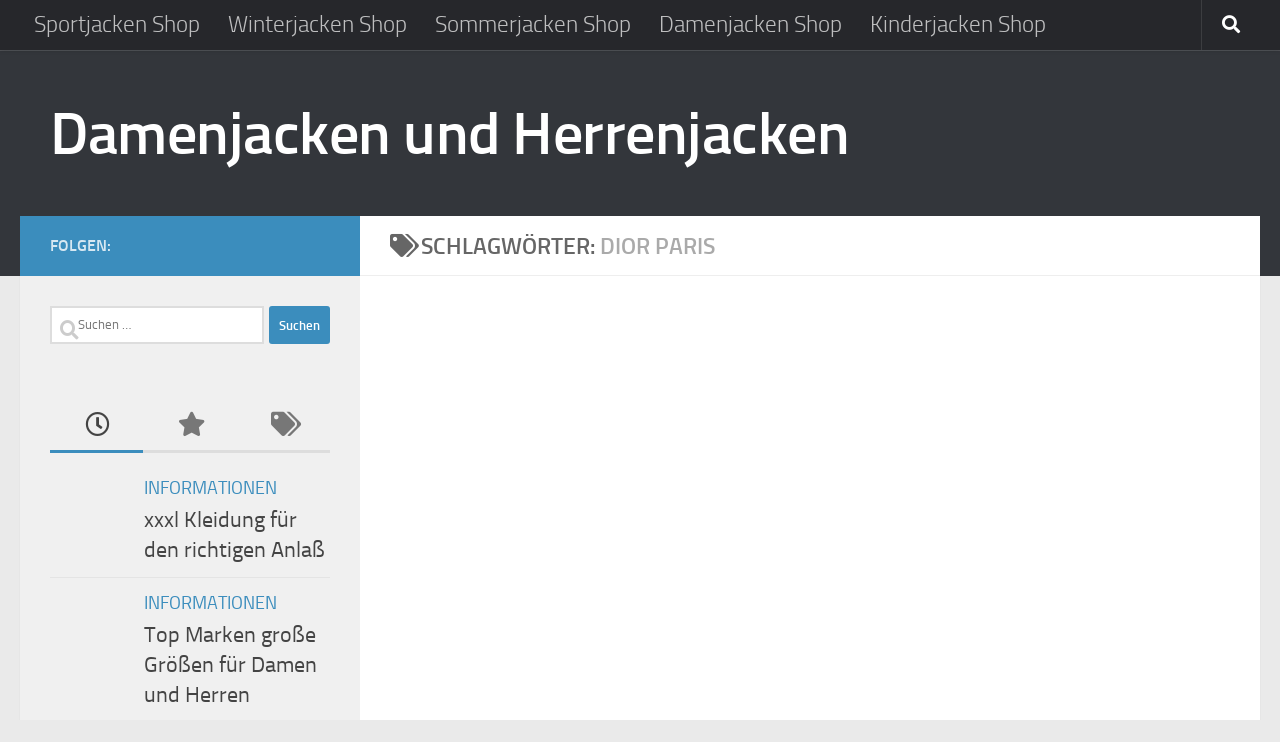

--- FILE ---
content_type: text/html; charset=UTF-8
request_url: https://xxl-jacke.de/tag/dior-paris
body_size: 7438
content:
<!DOCTYPE html><html class="no-js" lang="de"><head><meta charset="UTF-8"><meta name="viewport" content="width=device-width, initial-scale=1.0"><link rel="profile" href="https://gmpg.org/xfn/11" /><link rel="pingback" href="https://xxl-jacke.de/xmlrpc.php"><meta name='robots' content='index, follow, max-image-preview:large, max-snippet:-1, max-video-preview:-1' /> <script>document.documentElement.className = document.documentElement.className.replace("no-js","js");</script> <link media="all" href="https://xxl-jacke.de/wp-content/cache/autoptimize/css/autoptimize_f6ea6fa9e1dc5956c7d2802284f1c33f.css" rel="stylesheet"><title>Dior Paris Archives - Damenjacken und Herrenjacken</title><link rel="canonical" href="https://xxl-jacke.de/tag/dior-paris" /><meta property="og:locale" content="de_DE" /><meta property="og:type" content="article" /><meta property="og:title" content="Dior Paris Archives - Damenjacken und Herrenjacken" /><meta property="og:url" content="https://xxl-jacke.de/tag/dior-paris" /><meta property="og:site_name" content="Damenjacken und Herrenjacken" /> <script type="application/ld+json" class="yoast-schema-graph">{"@context":"https://schema.org","@graph":[{"@type":"CollectionPage","@id":"https://xxl-jacke.de/tag/dior-paris","url":"https://xxl-jacke.de/tag/dior-paris","name":"Dior Paris Archives - Damenjacken und Herrenjacken","isPartOf":{"@id":"https://xxl-jacke.de/#website"},"breadcrumb":{"@id":"https://xxl-jacke.de/tag/dior-paris#breadcrumb"},"inLanguage":"de"},{"@type":"BreadcrumbList","@id":"https://xxl-jacke.de/tag/dior-paris#breadcrumb","itemListElement":[{"@type":"ListItem","position":1,"name":"Home","item":"https://xxl-jacke.de/"},{"@type":"ListItem","position":2,"name":"Dior Paris"}]},{"@type":"WebSite","@id":"https://xxl-jacke.de/#website","url":"https://xxl-jacke.de/","name":"Damenjacken und Herrenjacken","description":"","potentialAction":[{"@type":"SearchAction","target":{"@type":"EntryPoint","urlTemplate":"https://xxl-jacke.de/?s={search_term_string}"},"query-input":{"@type":"PropertyValueSpecification","valueRequired":true,"valueName":"search_term_string"}}],"inLanguage":"de"}]}</script> <link rel="alternate" type="application/rss+xml" title="Damenjacken und Herrenjacken &raquo; Feed" href="https://xxl-jacke.de/feed" /><link rel="alternate" type="application/rss+xml" title="Damenjacken und Herrenjacken &raquo; Kommentar-Feed" href="https://xxl-jacke.de/comments/feed" /><link rel="alternate" type="application/rss+xml" title="Damenjacken und Herrenjacken &raquo; Dior Paris Schlagwort-Feed" href="https://xxl-jacke.de/tag/dior-paris/feed" /> <script>window._wpemojiSettings = {"baseUrl":"https:\/\/s.w.org\/images\/core\/emoji\/16.0.1\/72x72\/","ext":".png","svgUrl":"https:\/\/s.w.org\/images\/core\/emoji\/16.0.1\/svg\/","svgExt":".svg","source":{"concatemoji":"https:\/\/xxl-jacke.de\/wp-includes\/js\/wp-emoji-release.min.js?ver=6.8.3"}};
/*! This file is auto-generated */
!function(s,n){var o,i,e;function c(e){try{var t={supportTests:e,timestamp:(new Date).valueOf()};sessionStorage.setItem(o,JSON.stringify(t))}catch(e){}}function p(e,t,n){e.clearRect(0,0,e.canvas.width,e.canvas.height),e.fillText(t,0,0);var t=new Uint32Array(e.getImageData(0,0,e.canvas.width,e.canvas.height).data),a=(e.clearRect(0,0,e.canvas.width,e.canvas.height),e.fillText(n,0,0),new Uint32Array(e.getImageData(0,0,e.canvas.width,e.canvas.height).data));return t.every(function(e,t){return e===a[t]})}function u(e,t){e.clearRect(0,0,e.canvas.width,e.canvas.height),e.fillText(t,0,0);for(var n=e.getImageData(16,16,1,1),a=0;a<n.data.length;a++)if(0!==n.data[a])return!1;return!0}function f(e,t,n,a){switch(t){case"flag":return n(e,"\ud83c\udff3\ufe0f\u200d\u26a7\ufe0f","\ud83c\udff3\ufe0f\u200b\u26a7\ufe0f")?!1:!n(e,"\ud83c\udde8\ud83c\uddf6","\ud83c\udde8\u200b\ud83c\uddf6")&&!n(e,"\ud83c\udff4\udb40\udc67\udb40\udc62\udb40\udc65\udb40\udc6e\udb40\udc67\udb40\udc7f","\ud83c\udff4\u200b\udb40\udc67\u200b\udb40\udc62\u200b\udb40\udc65\u200b\udb40\udc6e\u200b\udb40\udc67\u200b\udb40\udc7f");case"emoji":return!a(e,"\ud83e\udedf")}return!1}function g(e,t,n,a){var r="undefined"!=typeof WorkerGlobalScope&&self instanceof WorkerGlobalScope?new OffscreenCanvas(300,150):s.createElement("canvas"),o=r.getContext("2d",{willReadFrequently:!0}),i=(o.textBaseline="top",o.font="600 32px Arial",{});return e.forEach(function(e){i[e]=t(o,e,n,a)}),i}function t(e){var t=s.createElement("script");t.src=e,t.defer=!0,s.head.appendChild(t)}"undefined"!=typeof Promise&&(o="wpEmojiSettingsSupports",i=["flag","emoji"],n.supports={everything:!0,everythingExceptFlag:!0},e=new Promise(function(e){s.addEventListener("DOMContentLoaded",e,{once:!0})}),new Promise(function(t){var n=function(){try{var e=JSON.parse(sessionStorage.getItem(o));if("object"==typeof e&&"number"==typeof e.timestamp&&(new Date).valueOf()<e.timestamp+604800&&"object"==typeof e.supportTests)return e.supportTests}catch(e){}return null}();if(!n){if("undefined"!=typeof Worker&&"undefined"!=typeof OffscreenCanvas&&"undefined"!=typeof URL&&URL.createObjectURL&&"undefined"!=typeof Blob)try{var e="postMessage("+g.toString()+"("+[JSON.stringify(i),f.toString(),p.toString(),u.toString()].join(",")+"));",a=new Blob([e],{type:"text/javascript"}),r=new Worker(URL.createObjectURL(a),{name:"wpTestEmojiSupports"});return void(r.onmessage=function(e){c(n=e.data),r.terminate(),t(n)})}catch(e){}c(n=g(i,f,p,u))}t(n)}).then(function(e){for(var t in e)n.supports[t]=e[t],n.supports.everything=n.supports.everything&&n.supports[t],"flag"!==t&&(n.supports.everythingExceptFlag=n.supports.everythingExceptFlag&&n.supports[t]);n.supports.everythingExceptFlag=n.supports.everythingExceptFlag&&!n.supports.flag,n.DOMReady=!1,n.readyCallback=function(){n.DOMReady=!0}}).then(function(){return e}).then(function(){var e;n.supports.everything||(n.readyCallback(),(e=n.source||{}).concatemoji?t(e.concatemoji):e.wpemoji&&e.twemoji&&(t(e.twemoji),t(e.wpemoji)))}))}((window,document),window._wpemojiSettings);</script> <script src="https://xxl-jacke.de/wp-includes/js/jquery/jquery.min.js?ver=3.7.1" id="jquery-core-js"></script> <link rel="https://api.w.org/" href="https://xxl-jacke.de/wp-json/" /><link rel="alternate" title="JSON" type="application/json" href="https://xxl-jacke.de/wp-json/wp/v2/tags/1890" /><link rel="EditURI" type="application/rsd+xml" title="RSD" href="https://xxl-jacke.de/xmlrpc.php?rsd" /><meta name="generator" content="WordPress 6.8.3" /> <script async src="https://fundingchoicesmessages.google.com/i/pub-9182042473773988?ers=1" nonce="rBf7xbXCcARZ0kjOw9kh2A"></script><script nonce="rBf7xbXCcARZ0kjOw9kh2A">(function() {function signalGooglefcPresent() {if (!window.frames['googlefcPresent']) {if (document.body) {const iframe = document.createElement('iframe'); iframe.style = 'width: 0; height: 0; border: none; z-index: -1000; left: -1000px; top: -1000px;'; iframe.style.display = 'none'; iframe.name = 'googlefcPresent'; document.body.appendChild(iframe);} else {setTimeout(signalGooglefcPresent, 0);}}}signalGooglefcPresent();})();</script><link rel="preload" as="font" type="font/woff2" href="https://xxl-jacke.de/wp-content/themes/hueman/assets/front/webfonts/fa-brands-400.woff2?v=5.15.2" crossorigin="anonymous"/><link rel="preload" as="font" type="font/woff2" href="https://xxl-jacke.de/wp-content/themes/hueman/assets/front/webfonts/fa-regular-400.woff2?v=5.15.2" crossorigin="anonymous"/><link rel="preload" as="font" type="font/woff2" href="https://xxl-jacke.de/wp-content/themes/hueman/assets/front/webfonts/fa-solid-900.woff2?v=5.15.2" crossorigin="anonymous"/><link rel="preload" as="font" type="font/woff" href="https://xxl-jacke.de/wp-content/themes/hueman/assets/front/fonts/titillium-light-webfont.woff" crossorigin="anonymous"/><link rel="preload" as="font" type="font/woff" href="https://xxl-jacke.de/wp-content/themes/hueman/assets/front/fonts/titillium-lightitalic-webfont.woff" crossorigin="anonymous"/><link rel="preload" as="font" type="font/woff" href="https://xxl-jacke.de/wp-content/themes/hueman/assets/front/fonts/titillium-regular-webfont.woff" crossorigin="anonymous"/><link rel="preload" as="font" type="font/woff" href="https://xxl-jacke.de/wp-content/themes/hueman/assets/front/fonts/titillium-regularitalic-webfont.woff" crossorigin="anonymous"/><link rel="preload" as="font" type="font/woff" href="https://xxl-jacke.de/wp-content/themes/hueman/assets/front/fonts/titillium-semibold-webfont.woff" crossorigin="anonymous"/> <!--[if lt IE 9]> <script src="https://xxl-jacke.de/wp-content/themes/hueman/assets/front/js/ie/html5shiv-printshiv.min.js"></script> <script src="https://xxl-jacke.de/wp-content/themes/hueman/assets/front/js/ie/selectivizr.js"></script> <![endif]--><link rel="icon" href="https://xxl-jacke.de/wp-content/uploads/2017/01/cropped-damenjacken-xxl-32x32.jpg" sizes="32x32" /><link rel="icon" href="https://xxl-jacke.de/wp-content/uploads/2017/01/cropped-damenjacken-xxl-192x192.jpg" sizes="192x192" /><link rel="apple-touch-icon" href="https://xxl-jacke.de/wp-content/uploads/2017/01/cropped-damenjacken-xxl-180x180.jpg" /><meta name="msapplication-TileImage" content="https://xxl-jacke.de/wp-content/uploads/2017/01/cropped-damenjacken-xxl-270x270.jpg" /></head><body class="archive tag tag-dior-paris tag-1890 wp-embed-responsive wp-theme-hueman col-2cr full-width topbar-enabled header-desktop-sticky header-mobile-sticky hueman-3-7-27 chrome"><div id="wrapper"> <a class="screen-reader-text skip-link" href="#content">Zum Inhalt springen</a><header id="header" class="top-menu-mobile-on one-mobile-menu top_menu header-ads-desktop  topbar-transparent no-header-img"><nav class="nav-container group mobile-menu mobile-sticky " id="nav-mobile" data-menu-id="header-1"><div class="mobile-title-logo-in-header"><p class="site-title"> <a class="custom-logo-link" href="https://xxl-jacke.de/" rel="home" title="Damenjacken und Herrenjacken | Homepage">Damenjacken und Herrenjacken</a></p></div> <button class="ham__navbar-toggler-two collapsed" title="Menu" aria-expanded="false"> <span class="ham__navbar-span-wrapper"> <span class="line line-1"></span> <span class="line line-2"></span> <span class="line line-3"></span> </span> </button><div class="nav-text"></div><div class="nav-wrap container"><ul class="nav container-inner group mobile-search"><li><form role="search" method="get" class="search-form" action="https://xxl-jacke.de/"> <label> <span class="screen-reader-text">Suche nach:</span> <input type="search" class="search-field" placeholder="Suchen …" value="" name="s" /> </label> <input type="submit" class="search-submit" value="Suchen" /></form></li></ul><ul id="menu-topmenu" class="nav container-inner group"><li id="menu-item-6204" class="menu-item menu-item-type-post_type menu-item-object-post menu-item-6204"><a href="https://xxl-jacke.de/uncategorized/sportjacken-shop.html">Sportjacken Shop</a></li><li id="menu-item-6205" class="menu-item menu-item-type-post_type menu-item-object-post menu-item-6205"><a href="https://xxl-jacke.de/uncategorized/winterjackenshop.html">Winterjacken Shop</a></li><li id="menu-item-6206" class="menu-item menu-item-type-post_type menu-item-object-post menu-item-6206"><a href="https://xxl-jacke.de/uncategorized/sommerjacken-shop.html">Sommerjacken Shop</a></li><li id="menu-item-6207" class="menu-item menu-item-type-post_type menu-item-object-post menu-item-6207"><a href="https://xxl-jacke.de/uncategorized/damenjacken-shop.html">Damenjacken Shop</a></li><li id="menu-item-6208" class="menu-item menu-item-type-post_type menu-item-object-post menu-item-6208"><a href="https://xxl-jacke.de/uncategorized/kinderjacken-shop.html">Kinderjacken Shop</a></li></ul></div></nav><nav class="nav-container group desktop-menu desktop-sticky " id="nav-topbar" data-menu-id="header-2"><div class="nav-text"></div><div class="topbar-toggle-down"> <i class="fas fa-angle-double-down" aria-hidden="true" data-toggle="down" title="Menü erweitern"></i> <i class="fas fa-angle-double-up" aria-hidden="true" data-toggle="up" title="Menü reduzieren"></i></div><div class="nav-wrap container"><ul id="menu-topmenu-1" class="nav container-inner group"><li class="menu-item menu-item-type-post_type menu-item-object-post menu-item-6204"><a href="https://xxl-jacke.de/uncategorized/sportjacken-shop.html">Sportjacken Shop</a></li><li class="menu-item menu-item-type-post_type menu-item-object-post menu-item-6205"><a href="https://xxl-jacke.de/uncategorized/winterjackenshop.html">Winterjacken Shop</a></li><li class="menu-item menu-item-type-post_type menu-item-object-post menu-item-6206"><a href="https://xxl-jacke.de/uncategorized/sommerjacken-shop.html">Sommerjacken Shop</a></li><li class="menu-item menu-item-type-post_type menu-item-object-post menu-item-6207"><a href="https://xxl-jacke.de/uncategorized/damenjacken-shop.html">Damenjacken Shop</a></li><li class="menu-item menu-item-type-post_type menu-item-object-post menu-item-6208"><a href="https://xxl-jacke.de/uncategorized/kinderjacken-shop.html">Kinderjacken Shop</a></li></ul></div><div id="topbar-header-search" class="container"><div class="container-inner"> <button class="toggle-search"><i class="fas fa-search"></i></button><div class="search-expand"><div class="search-expand-inner"><form role="search" method="get" class="search-form" action="https://xxl-jacke.de/"> <label> <span class="screen-reader-text">Suche nach:</span> <input type="search" class="search-field" placeholder="Suchen …" value="" name="s" /> </label> <input type="submit" class="search-submit" value="Suchen" /></form></div></div></div></div></nav><div class="container group"><div class="container-inner"><div class="group hu-pad central-header-zone"><div class="logo-tagline-group"><p class="site-title"> <a class="custom-logo-link" href="https://xxl-jacke.de/" rel="home" title="Damenjacken und Herrenjacken | Homepage">Damenjacken und Herrenjacken</a></p><p class="site-description"></p></div></div></div></div></header><div class="container" id="page"><div class="container-inner"><div class="main"><div class="main-inner group"><main class="content" id="content"><div class="page-title hu-pad group"><h1><i class="fas fa-tags"></i>Schlagwörter: <span>Dior Paris </span></h1></div><div class="hu-pad group"></div></main><div class="sidebar s1 collapsed" data-position="left" data-layout="col-2cr" data-sb-id="s1"> <button class="sidebar-toggle" title="Seitenleiste erweitern"><i class="fas sidebar-toggle-arrows"></i></button><div class="sidebar-content"><div class="sidebar-top group"><p>Folgen:</p></div><div id="search-4" class="widget widget_search"><form role="search" method="get" class="search-form" action="https://xxl-jacke.de/"> <label> <span class="screen-reader-text">Suche nach:</span> <input type="search" class="search-field" placeholder="Suchen …" value="" name="s" /> </label> <input type="submit" class="search-submit" value="Suchen" /></form></div><div id="alxtabs-2" class="widget widget_hu_tabs"><h3 class="widget-title"></h3><ul class="alx-tabs-nav group tab-count-3"><li class="alx-tab tab-recent"><a href="#tab-recent-2" title="Neueste Beiträge"><i class="far fa-clock"></i><span>Neueste Beiträge</span></a></li><li class="alx-tab tab-popular"><a href="#tab-popular-2" title="Beliebte Beiträge"><i class="fas fa-star"></i><span>Beliebte Beiträge</span></a></li><li class="alx-tab tab-tags"><a href="#tab-tags-2" title="Schlagwörter"><i class="fas fa-tags"></i><span>Schlagwörter</span></a></li></ul><div class="alx-tabs-container"><ul id="tab-recent-2" class="alx-tab group thumbs-enabled"><li><div class="tab-item-thumbnail"> <a href="https://xxl-jacke.de/uncategorized/xxxl-kleidung-fuer-den-richtigen-anlass.html"> </a></div><div class="tab-item-inner group"><p class="tab-item-category"><a href="https://xxl-jacke.de/uncategorized" rel="category tag">Informationen</a></p><p class="tab-item-title"><a href="https://xxl-jacke.de/uncategorized/xxxl-kleidung-fuer-den-richtigen-anlass.html" rel="bookmark">xxxl Kleidung für den richtigen Anlaß</a></p><p class="tab-item-date"></p></div></li><li><div class="tab-item-thumbnail"> <a href="https://xxl-jacke.de/uncategorized/top-marken-grosse-groessen-fuer-damen-und-herren.html"> </a></div><div class="tab-item-inner group"><p class="tab-item-category"><a href="https://xxl-jacke.de/uncategorized" rel="category tag">Informationen</a></p><p class="tab-item-title"><a href="https://xxl-jacke.de/uncategorized/top-marken-grosse-groessen-fuer-damen-und-herren.html" rel="bookmark">Top Marken große Größen für Damen und Herren</a></p><p class="tab-item-date"></p></div></li><li><div class="tab-item-thumbnail"> <a href="https://xxl-jacke.de/jacken/damenjacken/wellensteyn-opium-midnight-blue.html"> </a></div><div class="tab-item-inner group"><p class="tab-item-category"><a href="https://xxl-jacke.de/jacken/damenjacken" rel="category tag">Damenjacken</a></p><p class="tab-item-title"><a href="https://xxl-jacke.de/jacken/damenjacken/wellensteyn-opium-midnight-blue.html" rel="bookmark">Wellensteyn opium midnight blue</a></p><p class="tab-item-date"></p></div></li><li><div class="tab-item-thumbnail"> <a href="https://xxl-jacke.de/jacken/damenjacken/damenjacken-3xl.html"> </a></div><div class="tab-item-inner group"><p class="tab-item-category"><a href="https://xxl-jacke.de/jacken/damenjacken" rel="category tag">Damenjacken</a></p><p class="tab-item-title"><a href="https://xxl-jacke.de/jacken/damenjacken/damenjacken-3xl.html" rel="bookmark">Damenjacken 3XL</a></p><p class="tab-item-date"></p></div></li><li><div class="tab-item-thumbnail"> <a href="https://xxl-jacke.de/jacken/damenjacken/damenjacken-xxxl.html"> </a></div><div class="tab-item-inner group"><p class="tab-item-category"><a href="https://xxl-jacke.de/jacken/damenjacken" rel="category tag">Damenjacken</a></p><p class="tab-item-title"><a href="https://xxl-jacke.de/jacken/damenjacken/damenjacken-xxxl.html" rel="bookmark">Damenjacken XXXL</a></p><p class="tab-item-date"></p></div></li></ul><ul id="tab-popular-2" class="alx-tab group thumbs-enabled"><li><div class="tab-item-thumbnail"> <a href="https://xxl-jacke.de/uncategorized/xxxl-kleidung-fuer-den-richtigen-anlass.html"> </a></div><div class="tab-item-inner group"><p class="tab-item-category"><a href="https://xxl-jacke.de/uncategorized" rel="category tag">Informationen</a></p><p class="tab-item-title"><a href="https://xxl-jacke.de/uncategorized/xxxl-kleidung-fuer-den-richtigen-anlass.html" rel="bookmark">xxxl Kleidung für den richtigen Anlaß</a></p><p class="tab-item-date"></p></div></li><li><div class="tab-item-thumbnail"> <a href="https://xxl-jacke.de/jacken/damenjacken/jacken-shop.html"> <img width="80" height="80" src="https://xxl-jacke.de/wp-content/uploads/2012/12/Jacken Shop-160x160.jpg" class="attachment-thumb-small size-thumb-small wp-post-image" alt="Jacken Shop" decoding="async" loading="lazy" /> </a></div><div class="tab-item-inner group"><p class="tab-item-category"><a href="https://xxl-jacke.de/jacken/damenjacken" rel="category tag">Damenjacken</a></p><p class="tab-item-title"><a href="https://xxl-jacke.de/jacken/damenjacken/jacken-shop.html" rel="bookmark">Jacken Shop</a></p><p class="tab-item-date"></p></div></li><li><div class="tab-item-thumbnail"> <a href="https://xxl-jacke.de/jacken/damenjacken/jacken-online-shop.html"> <img width="80" height="80" src="https://xxl-jacke.de/wp-content/uploads/2012/12/Jacken Online Shop-160x160.jpg" class="attachment-thumb-small size-thumb-small wp-post-image" alt="Jacken Online Shop" decoding="async" loading="lazy" /> </a></div><div class="tab-item-inner group"><p class="tab-item-category"><a href="https://xxl-jacke.de/jacken/damenjacken" rel="category tag">Damenjacken</a></p><p class="tab-item-title"><a href="https://xxl-jacke.de/jacken/damenjacken/jacken-online-shop.html" rel="bookmark">Jacken Online Shop</a></p><p class="tab-item-date"></p></div></li><li><div class="tab-item-thumbnail"> <a href="https://xxl-jacke.de/jacken/damenjacken/lederjacken-shop.html"> <img width="80" height="80" src="https://xxl-jacke.de/wp-content/uploads/2012/12/Lederjacken Shop-160x160.jpg" class="attachment-thumb-small size-thumb-small wp-post-image" alt="Lederjacken Shop" decoding="async" loading="lazy" /> </a></div><div class="tab-item-inner group"><p class="tab-item-category"><a href="https://xxl-jacke.de/jacken/damenjacken" rel="category tag">Damenjacken</a></p><p class="tab-item-title"><a href="https://xxl-jacke.de/jacken/damenjacken/lederjacken-shop.html" rel="bookmark">Lederjacken Shop</a></p><p class="tab-item-date"></p></div></li><li><div class="tab-item-thumbnail"> <a href="https://xxl-jacke.de/jacken/damenjacken/lederjacke-shop.html"> <img width="80" height="80" src="https://xxl-jacke.de/wp-content/uploads/2012/12/Lederjacke Shop-160x160.jpg" class="attachment-thumb-small size-thumb-small wp-post-image" alt="Lederjacke Shop" decoding="async" loading="lazy" /> </a></div><div class="tab-item-inner group"><p class="tab-item-category"><a href="https://xxl-jacke.de/jacken/damenjacken" rel="category tag">Damenjacken</a></p><p class="tab-item-title"><a href="https://xxl-jacke.de/jacken/damenjacken/lederjacke-shop.html" rel="bookmark">Lederjacke Shop</a></p><p class="tab-item-date"></p></div></li></ul><ul id="tab-tags-2" class="alx-tab group"><li> <a href="https://xxl-jacke.de/tag/baseball-jacke" class="tag-cloud-link tag-link-168 tag-link-position-1" style="font-size: 22pt;" aria-label="Baseball Jacke (4 Einträge)">Baseball Jacke</a> <a href="https://xxl-jacke.de/tag/college-jacke" class="tag-cloud-link tag-link-58 tag-link-position-2" style="font-size: 22pt;" aria-label="College Jacke (4 Einträge)">College Jacke</a> <a href="https://xxl-jacke.de/tag/college-jacke-damen" class="tag-cloud-link tag-link-169 tag-link-position-3" style="font-size: 22pt;" aria-label="College Jacke Damen (4 Einträge)">College Jacke Damen</a> <a href="https://xxl-jacke.de/tag/college-jacken" class="tag-cloud-link tag-link-60 tag-link-position-4" style="font-size: 22pt;" aria-label="College Jacken (4 Einträge)">College Jacken</a> <a href="https://xxl-jacke.de/tag/college-jacken-damen" class="tag-cloud-link tag-link-183 tag-link-position-5" style="font-size: 22pt;" aria-label="College Jacken Damen (4 Einträge)">College Jacken Damen</a> <a href="https://xxl-jacke.de/tag/colleg-jacken" class="tag-cloud-link tag-link-480 tag-link-position-6" style="font-size: 22pt;" aria-label="Colleg Jacken (4 Einträge)">Colleg Jacken</a> <a href="https://xxl-jacke.de/tag/coole-jacken" class="tag-cloud-link tag-link-244 tag-link-position-7" style="font-size: 22pt;" aria-label="Coole Jacken (4 Einträge)">Coole Jacken</a> <a href="https://xxl-jacke.de/tag/damen-daunenjacke" class="tag-cloud-link tag-link-10 tag-link-position-8" style="font-size: 8pt;" aria-label="Damen Daunenjacke (3 Einträge)">Damen Daunenjacke</a> <a href="https://xxl-jacke.de/tag/damenjacke" class="tag-cloud-link tag-link-9 tag-link-position-9" style="font-size: 8pt;" aria-label="Damenjacke (3 Einträge)">Damenjacke</a> <a href="https://xxl-jacke.de/tag/damen-jacken" class="tag-cloud-link tag-link-33 tag-link-position-10" style="font-size: 8pt;" aria-label="Damen Jacken (3 Einträge)">Damen Jacken</a> <a href="https://xxl-jacke.de/tag/damen-lederjacke" class="tag-cloud-link tag-link-8 tag-link-position-11" style="font-size: 8pt;" aria-label="Damen Lederjacke (3 Einträge)">Damen Lederjacke</a> <a href="https://xxl-jacke.de/tag/daunenjacke" class="tag-cloud-link tag-link-7 tag-link-position-12" style="font-size: 8pt;" aria-label="Daunenjacke (3 Einträge)">Daunenjacke</a> <a href="https://xxl-jacke.de/tag/daunen-jacke" class="tag-cloud-link tag-link-48 tag-link-position-13" style="font-size: 8pt;" aria-label="Daunen Jacke (3 Einträge)">Daunen Jacke</a> <a href="https://xxl-jacke.de/tag/daunenjacken" class="tag-cloud-link tag-link-41 tag-link-position-14" style="font-size: 8pt;" aria-label="Daunenjacken (3 Einträge)">Daunenjacken</a> <a href="https://xxl-jacke.de/tag/daunen-jacken" class="tag-cloud-link tag-link-43 tag-link-position-15" style="font-size: 8pt;" aria-label="Daunen Jacken (3 Einträge)">Daunen Jacken</a> <a href="https://xxl-jacke.de/tag/fleecejacke" class="tag-cloud-link tag-link-46 tag-link-position-16" style="font-size: 8pt;" aria-label="Fleecejacke (3 Einträge)">Fleecejacke</a> <a href="https://xxl-jacke.de/tag/fuchs-schmitt-jacken" class="tag-cloud-link tag-link-269 tag-link-position-17" style="font-size: 22pt;" aria-label="Fuchs Schmitt Jacken (4 Einträge)">Fuchs Schmitt Jacken</a> <a href="https://xxl-jacke.de/tag/gil-bret-jacken" class="tag-cloud-link tag-link-359 tag-link-position-18" style="font-size: 22pt;" aria-label="Gil Bret Jacken (4 Einträge)">Gil Bret Jacken</a> <a href="https://xxl-jacke.de/tag/grosse-grossen" class="tag-cloud-link tag-link-21 tag-link-position-19" style="font-size: 8pt;" aria-label="Grosse Grossen (3 Einträge)">Grosse Grossen</a> <a href="https://xxl-jacke.de/tag/herren-jacken" class="tag-cloud-link tag-link-35 tag-link-position-20" style="font-size: 8pt;" aria-label="Herren Jacken (3 Einträge)">Herren Jacken</a> <a href="https://xxl-jacke.de/tag/jacke" class="tag-cloud-link tag-link-18 tag-link-position-21" style="font-size: 22pt;" aria-label="Jacke (4 Einträge)">Jacke</a> <a href="https://xxl-jacke.de/tag/jacke-daunen" class="tag-cloud-link tag-link-47 tag-link-position-22" style="font-size: 8pt;" aria-label="Jacke Daunen (3 Einträge)">Jacke Daunen</a> <a href="https://xxl-jacke.de/tag/jacken" class="tag-cloud-link tag-link-22 tag-link-position-23" style="font-size: 22pt;" aria-label="Jacken (4 Einträge)">Jacken</a> <a href="https://xxl-jacke.de/tag/jacken-damen" class="tag-cloud-link tag-link-31 tag-link-position-24" style="font-size: 22pt;" aria-label="Jacken Damen (4 Einträge)">Jacken Damen</a> <a href="https://xxl-jacke.de/tag/jacken-herren" class="tag-cloud-link tag-link-34 tag-link-position-25" style="font-size: 8pt;" aria-label="Jacken Herren (3 Einträge)">Jacken Herren</a> <a href="https://xxl-jacke.de/tag/jacken-mantel" class="tag-cloud-link tag-link-108 tag-link-position-26" style="font-size: 22pt;" aria-label="Jacken Mantel (4 Einträge)">Jacken Mantel</a> <a href="https://xxl-jacke.de/tag/lederjacke" class="tag-cloud-link tag-link-24 tag-link-position-27" style="font-size: 8pt;" aria-label="Lederjacke (3 Einträge)">Lederjacke</a> <a href="https://xxl-jacke.de/tag/lederjacken" class="tag-cloud-link tag-link-29 tag-link-position-28" style="font-size: 8pt;" aria-label="Lederjacken (3 Einträge)">Lederjacken</a> <a href="https://xxl-jacke.de/tag/leder-jacken" class="tag-cloud-link tag-link-42 tag-link-position-29" style="font-size: 8pt;" aria-label="Leder Jacken (3 Einträge)">Leder Jacken</a> <a href="https://xxl-jacke.de/tag/leichte-jacken" class="tag-cloud-link tag-link-264 tag-link-position-30" style="font-size: 22pt;" aria-label="Leichte Jacken (4 Einträge)">Leichte Jacken</a> <a href="https://xxl-jacke.de/tag/north-face" class="tag-cloud-link tag-link-17 tag-link-position-31" style="font-size: 8pt;" aria-label="North Face (3 Einträge)">North Face</a> <a href="https://xxl-jacke.de/tag/outdoor-jacken" class="tag-cloud-link tag-link-80 tag-link-position-32" style="font-size: 22pt;" aria-label="Outdoor Jacken (4 Einträge)">Outdoor Jacken</a> <a href="https://xxl-jacke.de/tag/parka" class="tag-cloud-link tag-link-19 tag-link-position-33" style="font-size: 8pt;" aria-label="Parka (3 Einträge)">Parka</a> <a href="https://xxl-jacke.de/tag/regenjacke" class="tag-cloud-link tag-link-38 tag-link-position-34" style="font-size: 8pt;" aria-label="Regenjacke (3 Einträge)">Regenjacke</a> <a href="https://xxl-jacke.de/tag/skijacke" class="tag-cloud-link tag-link-40 tag-link-position-35" style="font-size: 8pt;" aria-label="Skijacke (3 Einträge)">Skijacke</a> <a href="https://xxl-jacke.de/tag/skijacken" class="tag-cloud-link tag-link-45 tag-link-position-36" style="font-size: 8pt;" aria-label="Skijacken (3 Einträge)">Skijacken</a> <a href="https://xxl-jacke.de/tag/softshell-jacke" class="tag-cloud-link tag-link-39 tag-link-position-37" style="font-size: 22pt;" aria-label="Softshell Jacke (4 Einträge)">Softshell Jacke</a> <a href="https://xxl-jacke.de/tag/softshell-jacken" class="tag-cloud-link tag-link-44 tag-link-position-38" style="font-size: 8pt;" aria-label="Softshell Jacken (3 Einträge)">Softshell Jacken</a> <a href="https://xxl-jacke.de/tag/sport-jacken" class="tag-cloud-link tag-link-122 tag-link-position-39" style="font-size: 22pt;" aria-label="Sport Jacken (4 Einträge)">Sport Jacken</a> <a href="https://xxl-jacke.de/tag/strickjacke" class="tag-cloud-link tag-link-37 tag-link-position-40" style="font-size: 8pt;" aria-label="Strickjacke (3 Einträge)">Strickjacke</a> <a href="https://xxl-jacke.de/tag/wellensteyn-jacken" class="tag-cloud-link tag-link-72 tag-link-position-41" style="font-size: 22pt;" aria-label="Wellensteyn Jacken (4 Einträge)">Wellensteyn Jacken</a> <a href="https://xxl-jacke.de/tag/weste" class="tag-cloud-link tag-link-23 tag-link-position-42" style="font-size: 8pt;" aria-label="Weste (3 Einträge)">Weste</a> <a href="https://xxl-jacke.de/tag/windbreaker" class="tag-cloud-link tag-link-36 tag-link-position-43" style="font-size: 8pt;" aria-label="Windbreaker (3 Einträge)">Windbreaker</a> <a href="https://xxl-jacke.de/tag/winterjacke" class="tag-cloud-link tag-link-25 tag-link-position-44" style="font-size: 8pt;" aria-label="Winterjacke (3 Einträge)">Winterjacke</a> <a href="https://xxl-jacke.de/tag/winterjacken" class="tag-cloud-link tag-link-30 tag-link-position-45" style="font-size: 8pt;" aria-label="Winterjacken (3 Einträge)">Winterjacken</a></li></ul></div></div><div id="nav_menu-2" class="widget widget_nav_menu"></div><div id="categories-2" class="widget widget_categories"><h3 class="widget-title">Kategorien</h3><ul><li class="cat-item cat-item-5"><a href="https://xxl-jacke.de/jacken/damenjacken">Damenjacken</a></li><li class="cat-item cat-item-4"><a href="https://xxl-jacke.de/jacken/herrenjacken">Herrenjacken</a></li><li class="cat-item cat-item-1"><a href="https://xxl-jacke.de/uncategorized">Informationen</a></li><li class="cat-item cat-item-2"><a href="https://xxl-jacke.de/jacken">Jacken</a></li><li class="cat-item cat-item-6"><a href="https://xxl-jacke.de/jacken/kinderjacken">Kinderjacken</a></li><li class="cat-item cat-item-3"><a href="https://xxl-jacke.de/jacken/kleidermarken-und-jacken">Kleidermarken und Jacken</a></li></ul></div></div></div></div></div></div></div><footer id="footer"><nav class="nav-container group" id="nav-footer" data-menu-id="footer-3" data-menu-scrollable="false"> <button class="ham__navbar-toggler-two collapsed" title="Menu" aria-expanded="false"> <span class="ham__navbar-span-wrapper"> <span class="line line-1"></span> <span class="line line-2"></span> <span class="line line-3"></span> </span> </button><div class="nav-text"></div><div class="nav-wrap"><ul id="menu-agbmenu" class="nav container group"><li id="menu-item-6411" class="menu-item menu-item-type-post_type menu-item-object-page menu-item-privacy-policy menu-item-6411"><a rel="privacy-policy" href="https://xxl-jacke.de/datenschutzerklaerung">Datenschutzerklärung</a></li><li id="menu-item-6414" class="menu-item menu-item-type-post_type menu-item-object-post menu-item-6414"><a href="https://xxl-jacke.de/uncategorized/impressum.html">Impressum</a></li></ul></div></nav><section class="container" id="footer-bottom"><div class="container-inner"> <a id="back-to-top" href="#"><i class="fas fa-angle-up"></i></a><div class="hu-pad group"><div class="grid one-half"><div id="copyright"><p>.</p></div></div><div class="grid one-half last"></div></div></div></section></footer></div> <script type="speculationrules">{"prefetch":[{"source":"document","where":{"and":[{"href_matches":"\/*"},{"not":{"href_matches":["\/wp-*.php","\/wp-admin\/*","\/wp-content\/uploads\/*","\/wp-content\/*","\/wp-content\/plugins\/*","\/wp-content\/themes\/hueman\/*","\/*\\?(.+)"]}},{"not":{"selector_matches":"a[rel~=\"nofollow\"]"}},{"not":{"selector_matches":".no-prefetch, .no-prefetch a"}}]},"eagerness":"conservative"}]}</script> <script id="hu-front-scripts-js-extra">var HUParams = {"_disabled":[],"SmoothScroll":{"Enabled":true,"Options":{"touchpadSupport":false}},"centerAllImg":"1","timerOnScrollAllBrowsers":"1","extLinksStyle":"","extLinksTargetExt":"","extLinksSkipSelectors":{"classes":["btn","button"],"ids":[]},"imgSmartLoadEnabled":"","imgSmartLoadOpts":{"parentSelectors":[".container .content",".post-row",".container .sidebar","#footer","#header-widgets"],"opts":{"excludeImg":[".tc-holder-img"],"fadeIn_options":100,"threshold":0}},"goldenRatio":"1.618","gridGoldenRatioLimit":"350","sbStickyUserSettings":{"desktop":true,"mobile":true},"sidebarOneWidth":"340","sidebarTwoWidth":"260","isWPMobile":"","menuStickyUserSettings":{"desktop":"stick_always","mobile":"stick_always"},"mobileSubmenuExpandOnClick":"1","submenuTogglerIcon":"<i class=\"fas fa-angle-down\"><\/i>","isDevMode":"","ajaxUrl":"https:\/\/xxl-jacke.de\/?huajax=1","frontNonce":{"id":"HuFrontNonce","handle":"b54276534e"},"isWelcomeNoteOn":"","welcomeContent":"","i18n":{"collapsibleExpand":"Aufklappen","collapsibleCollapse":"Einklappen"},"deferFontAwesome":"","fontAwesomeUrl":"https:\/\/xxl-jacke.de\/wp-content\/themes\/hueman\/assets\/front\/css\/font-awesome.min.css?3.7.27","mainScriptUrl":"https:\/\/xxl-jacke.de\/wp-content\/themes\/hueman\/assets\/front\/js\/scripts.min.js?3.7.27","flexSliderNeeded":"","flexSliderOptions":{"is_rtl":false,"has_touch_support":true,"is_slideshow":false,"slideshow_speed":5000}};</script> <script id="wp-statistics-tracker-js-extra">var WP_Statistics_Tracker_Object = {"requestUrl":"https:\/\/xxl-jacke.de\/wp-json\/wp-statistics\/v2","ajaxUrl":"https:\/\/xxl-jacke.de\/wp-admin\/admin-ajax.php","hitParams":{"wp_statistics_hit":1,"source_type":"post_tag","source_id":1890,"search_query":"","signature":"7d8e6cb52de7e1a69d99226ebe8ecb19","endpoint":"hit"},"onlineParams":{"wp_statistics_hit":1,"source_type":"post_tag","source_id":1890,"search_query":"","signature":"7d8e6cb52de7e1a69d99226ebe8ecb19","endpoint":"online"},"option":{"userOnline":"1","dntEnabled":false,"bypassAdBlockers":false,"consentIntegration":{"name":null,"status":[]},"isPreview":false,"trackAnonymously":false,"isWpConsentApiActive":false,"consentLevel":"functional"},"jsCheckTime":"60000","isLegacyEventLoaded":"","customEventAjaxUrl":"https:\/\/xxl-jacke.de\/wp-admin\/admin-ajax.php?action=wp_statistics_custom_event&nonce=04c2e3eeb4"};</script> <!--[if lt IE 9]> <script src="https://xxl-jacke.de/wp-content/themes/hueman/assets/front/js/ie/respond.js"></script> <![endif]--> <script defer src="https://xxl-jacke.de/wp-content/cache/autoptimize/js/autoptimize_0421598c23bc07a8f93e11ec6fc9e71b.js"></script></body></html>

--- FILE ---
content_type: application/javascript; charset=utf-8
request_url: https://fundingchoicesmessages.google.com/f/AGSKWxWkuM5_SUleDgiHxyCmydJgMi7dMKHqlGQxoeNXjS47xYmkpg1wiZIVYuZWNhD2ip81Uf5aL1t5LRjyN9brEHfD0V-5hyk2L-X0lt92VwQ-nbse1JdxJgUpdT4jgiIP5i4g3RfExiZOa52q5B083Pmit-G_gzrgFPhjGMThscyINvR1aGfHSSdL-PzZ/_/maxadselect./affiliationcash./ads/drive./oas.js/technomedia.
body_size: -1290
content:
window['3902ef0c-b112-42e3-90da-da0849dd2fc3'] = true;